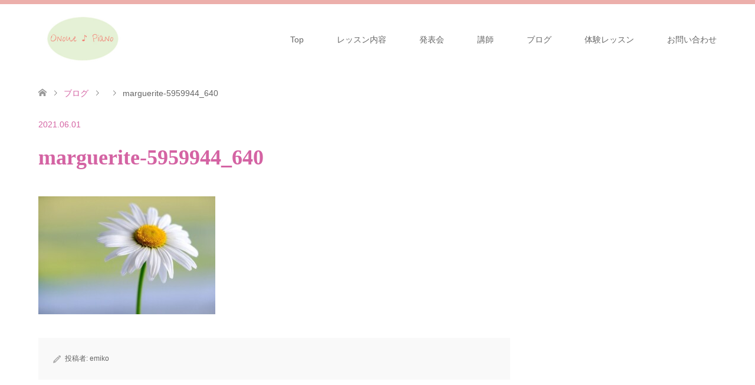

--- FILE ---
content_type: text/html; charset=UTF-8
request_url: https://onoue-piano-n.com/2021/06/01/%E3%81%86%E3%81%A1%E3%81%AE%E3%83%94%E3%82%A2%E3%83%8E/marguerite-5959944_640/
body_size: 11405
content:
<!DOCTYPE html>
<html dir="ltr" lang="ja" prefix="og: https://ogp.me/ns#">
<head>
<meta charset="UTF-8">
<!--[if IE]><meta http-equiv="X-UA-Compatible" content="IE=edge"><![endif]-->
<meta name="viewport" content="width=device-width">
<title>marguerite-5959944_640 - 長崎・長与町 尾上ピアノ教室</title>
<meta name="description" content="長崎・長与町吉無田郷の個人のピアノ教室です。子供から、大人まで、丁寧に指導いたします。">
<link rel="pingback" href="https://onoue-piano-n.com/xmlrpc.php">

		<!-- All in One SEO 4.9.3 - aioseo.com -->
	<meta name="robots" content="max-image-preview:large" />
	<meta name="author" content="emiko"/>
	<link rel="canonical" href="https://onoue-piano-n.com/2021/06/01/%e3%81%86%e3%81%a1%e3%81%ae%e3%83%94%e3%82%a2%e3%83%8e/marguerite-5959944_640/" />
	<meta name="generator" content="All in One SEO (AIOSEO) 4.9.3" />
		<meta property="og:locale" content="ja_JP" />
		<meta property="og:site_name" content="長崎・長与町　尾上ピアノ教室 - 長崎・長与町吉無田郷の個人のピアノ教室です。子供から、大人まで、丁寧に指導いたします。" />
		<meta property="og:type" content="article" />
		<meta property="og:title" content="marguerite-5959944_640 - 長崎・長与町 尾上ピアノ教室" />
		<meta property="og:url" content="https://onoue-piano-n.com/2021/06/01/%e3%81%86%e3%81%a1%e3%81%ae%e3%83%94%e3%82%a2%e3%83%8e/marguerite-5959944_640/" />
		<meta property="og:image" content="https://onoue-piano-n.com/wp-content/uploads/2021/02/7854D2A8-B410-4476-8F91-3F7A0C25E0FE.jpeg" />
		<meta property="og:image:secure_url" content="https://onoue-piano-n.com/wp-content/uploads/2021/02/7854D2A8-B410-4476-8F91-3F7A0C25E0FE.jpeg" />
		<meta property="article:published_time" content="2021-05-31T16:10:22+00:00" />
		<meta property="article:modified_time" content="2021-05-31T16:10:22+00:00" />
		<meta name="twitter:card" content="summary" />
		<meta name="twitter:title" content="marguerite-5959944_640 - 長崎・長与町 尾上ピアノ教室" />
		<meta name="twitter:image" content="http://onoue-piano-n.com/wp-content/uploads/2021/02/7854D2A8-B410-4476-8F91-3F7A0C25E0FE.jpeg" />
		<script type="application/ld+json" class="aioseo-schema">
			{"@context":"https:\/\/schema.org","@graph":[{"@type":"BreadcrumbList","@id":"https:\/\/onoue-piano-n.com\/2021\/06\/01\/%e3%81%86%e3%81%a1%e3%81%ae%e3%83%94%e3%82%a2%e3%83%8e\/marguerite-5959944_640\/#breadcrumblist","itemListElement":[{"@type":"ListItem","@id":"https:\/\/onoue-piano-n.com#listItem","position":1,"name":"\u30db\u30fc\u30e0","item":"https:\/\/onoue-piano-n.com","nextItem":{"@type":"ListItem","@id":"https:\/\/onoue-piano-n.com\/2021\/06\/01\/%e3%81%86%e3%81%a1%e3%81%ae%e3%83%94%e3%82%a2%e3%83%8e\/marguerite-5959944_640\/#listItem","name":"marguerite-5959944_640"}},{"@type":"ListItem","@id":"https:\/\/onoue-piano-n.com\/2021\/06\/01\/%e3%81%86%e3%81%a1%e3%81%ae%e3%83%94%e3%82%a2%e3%83%8e\/marguerite-5959944_640\/#listItem","position":2,"name":"marguerite-5959944_640","previousItem":{"@type":"ListItem","@id":"https:\/\/onoue-piano-n.com#listItem","name":"\u30db\u30fc\u30e0"}}]},{"@type":"ItemPage","@id":"https:\/\/onoue-piano-n.com\/2021\/06\/01\/%e3%81%86%e3%81%a1%e3%81%ae%e3%83%94%e3%82%a2%e3%83%8e\/marguerite-5959944_640\/#itempage","url":"https:\/\/onoue-piano-n.com\/2021\/06\/01\/%e3%81%86%e3%81%a1%e3%81%ae%e3%83%94%e3%82%a2%e3%83%8e\/marguerite-5959944_640\/","name":"marguerite-5959944_640 - \u9577\u5d0e\u30fb\u9577\u4e0e\u753a \u5c3e\u4e0a\u30d4\u30a2\u30ce\u6559\u5ba4","inLanguage":"ja","isPartOf":{"@id":"https:\/\/onoue-piano-n.com\/#website"},"breadcrumb":{"@id":"https:\/\/onoue-piano-n.com\/2021\/06\/01\/%e3%81%86%e3%81%a1%e3%81%ae%e3%83%94%e3%82%a2%e3%83%8e\/marguerite-5959944_640\/#breadcrumblist"},"author":{"@id":"https:\/\/onoue-piano-n.com\/author\/emiko\/#author"},"creator":{"@id":"https:\/\/onoue-piano-n.com\/author\/emiko\/#author"},"datePublished":"2021-06-01T01:10:22+09:00","dateModified":"2021-06-01T01:10:22+09:00"},{"@type":"Person","@id":"https:\/\/onoue-piano-n.com\/#person","name":"emiko","image":{"@type":"ImageObject","@id":"https:\/\/onoue-piano-n.com\/2021\/06\/01\/%e3%81%86%e3%81%a1%e3%81%ae%e3%83%94%e3%82%a2%e3%83%8e\/marguerite-5959944_640\/#personImage","url":"https:\/\/secure.gravatar.com\/avatar\/9787213474bc749413a21ad9aa395e68e1080b3ac76ecd9d7546d58faf6a3deb?s=96&d=mm&r=g","width":96,"height":96,"caption":"emiko"}},{"@type":"Person","@id":"https:\/\/onoue-piano-n.com\/author\/emiko\/#author","url":"https:\/\/onoue-piano-n.com\/author\/emiko\/","name":"emiko","image":{"@type":"ImageObject","@id":"https:\/\/onoue-piano-n.com\/2021\/06\/01\/%e3%81%86%e3%81%a1%e3%81%ae%e3%83%94%e3%82%a2%e3%83%8e\/marguerite-5959944_640\/#authorImage","url":"https:\/\/secure.gravatar.com\/avatar\/9787213474bc749413a21ad9aa395e68e1080b3ac76ecd9d7546d58faf6a3deb?s=96&d=mm&r=g","width":96,"height":96,"caption":"emiko"}},{"@type":"WebSite","@id":"https:\/\/onoue-piano-n.com\/#website","url":"https:\/\/onoue-piano-n.com\/","name":"\u9577\u5d0e\u9577\u4e0e\u753a\u3000\u5c3e\u4e0a\u30d4\u30a2\u30ce\u6559\u5ba4","description":"\u9577\u5d0e\u30fb\u9577\u4e0e\u753a\u5409\u7121\u7530\u90f7\u306e\u500b\u4eba\u306e\u30d4\u30a2\u30ce\u6559\u5ba4\u3067\u3059\u3002\u5b50\u4f9b\u304b\u3089\u3001\u5927\u4eba\u307e\u3067\u3001\u4e01\u5be7\u306b\u6307\u5c0e\u3044\u305f\u3057\u307e\u3059\u3002","inLanguage":"ja","publisher":{"@id":"https:\/\/onoue-piano-n.com\/#person"}}]}
		</script>
		<!-- All in One SEO -->

<link rel="alternate" type="application/rss+xml" title="長崎・長与町　尾上ピアノ教室 &raquo; フィード" href="https://onoue-piano-n.com/feed/" />
<link rel="alternate" type="application/rss+xml" title="長崎・長与町　尾上ピアノ教室 &raquo; コメントフィード" href="https://onoue-piano-n.com/comments/feed/" />
<link rel="alternate" type="application/rss+xml" title="長崎・長与町　尾上ピアノ教室 &raquo; marguerite-5959944_640 のコメントのフィード" href="https://onoue-piano-n.com/2021/06/01/%e3%81%86%e3%81%a1%e3%81%ae%e3%83%94%e3%82%a2%e3%83%8e/marguerite-5959944_640/feed/" />
<link rel="alternate" title="oEmbed (JSON)" type="application/json+oembed" href="https://onoue-piano-n.com/wp-json/oembed/1.0/embed?url=https%3A%2F%2Fonoue-piano-n.com%2F2021%2F06%2F01%2F%25e3%2581%2586%25e3%2581%25a1%25e3%2581%25ae%25e3%2583%2594%25e3%2582%25a2%25e3%2583%258e%2Fmarguerite-5959944_640%2F" />
<link rel="alternate" title="oEmbed (XML)" type="text/xml+oembed" href="https://onoue-piano-n.com/wp-json/oembed/1.0/embed?url=https%3A%2F%2Fonoue-piano-n.com%2F2021%2F06%2F01%2F%25e3%2581%2586%25e3%2581%25a1%25e3%2581%25ae%25e3%2583%2594%25e3%2582%25a2%25e3%2583%258e%2Fmarguerite-5959944_640%2F&#038;format=xml" />
<link rel="preconnect" href="https://fonts.googleapis.com">
<link rel="preconnect" href="https://fonts.gstatic.com" crossorigin>
<link href="https://fonts.googleapis.com/css2?family=Noto+Sans+JP:wght@400;600" rel="stylesheet">
<style id='wp-img-auto-sizes-contain-inline-css' type='text/css'>
img:is([sizes=auto i],[sizes^="auto," i]){contain-intrinsic-size:3000px 1500px}
/*# sourceURL=wp-img-auto-sizes-contain-inline-css */
</style>
<link rel='stylesheet' id='style-css' href='https://onoue-piano-n.com/wp-content/themes/skin_tcd046/style.css?ver=2.1.4' type='text/css' media='all' />
<style id='wp-emoji-styles-inline-css' type='text/css'>

	img.wp-smiley, img.emoji {
		display: inline !important;
		border: none !important;
		box-shadow: none !important;
		height: 1em !important;
		width: 1em !important;
		margin: 0 0.07em !important;
		vertical-align: -0.1em !important;
		background: none !important;
		padding: 0 !important;
	}
/*# sourceURL=wp-emoji-styles-inline-css */
</style>
<style id='wp-block-library-inline-css' type='text/css'>
:root{--wp-block-synced-color:#7a00df;--wp-block-synced-color--rgb:122,0,223;--wp-bound-block-color:var(--wp-block-synced-color);--wp-editor-canvas-background:#ddd;--wp-admin-theme-color:#007cba;--wp-admin-theme-color--rgb:0,124,186;--wp-admin-theme-color-darker-10:#006ba1;--wp-admin-theme-color-darker-10--rgb:0,107,160.5;--wp-admin-theme-color-darker-20:#005a87;--wp-admin-theme-color-darker-20--rgb:0,90,135;--wp-admin-border-width-focus:2px}@media (min-resolution:192dpi){:root{--wp-admin-border-width-focus:1.5px}}.wp-element-button{cursor:pointer}:root .has-very-light-gray-background-color{background-color:#eee}:root .has-very-dark-gray-background-color{background-color:#313131}:root .has-very-light-gray-color{color:#eee}:root .has-very-dark-gray-color{color:#313131}:root .has-vivid-green-cyan-to-vivid-cyan-blue-gradient-background{background:linear-gradient(135deg,#00d084,#0693e3)}:root .has-purple-crush-gradient-background{background:linear-gradient(135deg,#34e2e4,#4721fb 50%,#ab1dfe)}:root .has-hazy-dawn-gradient-background{background:linear-gradient(135deg,#faaca8,#dad0ec)}:root .has-subdued-olive-gradient-background{background:linear-gradient(135deg,#fafae1,#67a671)}:root .has-atomic-cream-gradient-background{background:linear-gradient(135deg,#fdd79a,#004a59)}:root .has-nightshade-gradient-background{background:linear-gradient(135deg,#330968,#31cdcf)}:root .has-midnight-gradient-background{background:linear-gradient(135deg,#020381,#2874fc)}:root{--wp--preset--font-size--normal:16px;--wp--preset--font-size--huge:42px}.has-regular-font-size{font-size:1em}.has-larger-font-size{font-size:2.625em}.has-normal-font-size{font-size:var(--wp--preset--font-size--normal)}.has-huge-font-size{font-size:var(--wp--preset--font-size--huge)}.has-text-align-center{text-align:center}.has-text-align-left{text-align:left}.has-text-align-right{text-align:right}.has-fit-text{white-space:nowrap!important}#end-resizable-editor-section{display:none}.aligncenter{clear:both}.items-justified-left{justify-content:flex-start}.items-justified-center{justify-content:center}.items-justified-right{justify-content:flex-end}.items-justified-space-between{justify-content:space-between}.screen-reader-text{border:0;clip-path:inset(50%);height:1px;margin:-1px;overflow:hidden;padding:0;position:absolute;width:1px;word-wrap:normal!important}.screen-reader-text:focus{background-color:#ddd;clip-path:none;color:#444;display:block;font-size:1em;height:auto;left:5px;line-height:normal;padding:15px 23px 14px;text-decoration:none;top:5px;width:auto;z-index:100000}html :where(.has-border-color){border-style:solid}html :where([style*=border-top-color]){border-top-style:solid}html :where([style*=border-right-color]){border-right-style:solid}html :where([style*=border-bottom-color]){border-bottom-style:solid}html :where([style*=border-left-color]){border-left-style:solid}html :where([style*=border-width]){border-style:solid}html :where([style*=border-top-width]){border-top-style:solid}html :where([style*=border-right-width]){border-right-style:solid}html :where([style*=border-bottom-width]){border-bottom-style:solid}html :where([style*=border-left-width]){border-left-style:solid}html :where(img[class*=wp-image-]){height:auto;max-width:100%}:where(figure){margin:0 0 1em}html :where(.is-position-sticky){--wp-admin--admin-bar--position-offset:var(--wp-admin--admin-bar--height,0px)}@media screen and (max-width:600px){html :where(.is-position-sticky){--wp-admin--admin-bar--position-offset:0px}}

/*# sourceURL=wp-block-library-inline-css */
</style><style id='global-styles-inline-css' type='text/css'>
:root{--wp--preset--aspect-ratio--square: 1;--wp--preset--aspect-ratio--4-3: 4/3;--wp--preset--aspect-ratio--3-4: 3/4;--wp--preset--aspect-ratio--3-2: 3/2;--wp--preset--aspect-ratio--2-3: 2/3;--wp--preset--aspect-ratio--16-9: 16/9;--wp--preset--aspect-ratio--9-16: 9/16;--wp--preset--color--black: #000000;--wp--preset--color--cyan-bluish-gray: #abb8c3;--wp--preset--color--white: #ffffff;--wp--preset--color--pale-pink: #f78da7;--wp--preset--color--vivid-red: #cf2e2e;--wp--preset--color--luminous-vivid-orange: #ff6900;--wp--preset--color--luminous-vivid-amber: #fcb900;--wp--preset--color--light-green-cyan: #7bdcb5;--wp--preset--color--vivid-green-cyan: #00d084;--wp--preset--color--pale-cyan-blue: #8ed1fc;--wp--preset--color--vivid-cyan-blue: #0693e3;--wp--preset--color--vivid-purple: #9b51e0;--wp--preset--gradient--vivid-cyan-blue-to-vivid-purple: linear-gradient(135deg,rgb(6,147,227) 0%,rgb(155,81,224) 100%);--wp--preset--gradient--light-green-cyan-to-vivid-green-cyan: linear-gradient(135deg,rgb(122,220,180) 0%,rgb(0,208,130) 100%);--wp--preset--gradient--luminous-vivid-amber-to-luminous-vivid-orange: linear-gradient(135deg,rgb(252,185,0) 0%,rgb(255,105,0) 100%);--wp--preset--gradient--luminous-vivid-orange-to-vivid-red: linear-gradient(135deg,rgb(255,105,0) 0%,rgb(207,46,46) 100%);--wp--preset--gradient--very-light-gray-to-cyan-bluish-gray: linear-gradient(135deg,rgb(238,238,238) 0%,rgb(169,184,195) 100%);--wp--preset--gradient--cool-to-warm-spectrum: linear-gradient(135deg,rgb(74,234,220) 0%,rgb(151,120,209) 20%,rgb(207,42,186) 40%,rgb(238,44,130) 60%,rgb(251,105,98) 80%,rgb(254,248,76) 100%);--wp--preset--gradient--blush-light-purple: linear-gradient(135deg,rgb(255,206,236) 0%,rgb(152,150,240) 100%);--wp--preset--gradient--blush-bordeaux: linear-gradient(135deg,rgb(254,205,165) 0%,rgb(254,45,45) 50%,rgb(107,0,62) 100%);--wp--preset--gradient--luminous-dusk: linear-gradient(135deg,rgb(255,203,112) 0%,rgb(199,81,192) 50%,rgb(65,88,208) 100%);--wp--preset--gradient--pale-ocean: linear-gradient(135deg,rgb(255,245,203) 0%,rgb(182,227,212) 50%,rgb(51,167,181) 100%);--wp--preset--gradient--electric-grass: linear-gradient(135deg,rgb(202,248,128) 0%,rgb(113,206,126) 100%);--wp--preset--gradient--midnight: linear-gradient(135deg,rgb(2,3,129) 0%,rgb(40,116,252) 100%);--wp--preset--font-size--small: 13px;--wp--preset--font-size--medium: 20px;--wp--preset--font-size--large: 36px;--wp--preset--font-size--x-large: 42px;--wp--preset--spacing--20: 0.44rem;--wp--preset--spacing--30: 0.67rem;--wp--preset--spacing--40: 1rem;--wp--preset--spacing--50: 1.5rem;--wp--preset--spacing--60: 2.25rem;--wp--preset--spacing--70: 3.38rem;--wp--preset--spacing--80: 5.06rem;--wp--preset--shadow--natural: 6px 6px 9px rgba(0, 0, 0, 0.2);--wp--preset--shadow--deep: 12px 12px 50px rgba(0, 0, 0, 0.4);--wp--preset--shadow--sharp: 6px 6px 0px rgba(0, 0, 0, 0.2);--wp--preset--shadow--outlined: 6px 6px 0px -3px rgb(255, 255, 255), 6px 6px rgb(0, 0, 0);--wp--preset--shadow--crisp: 6px 6px 0px rgb(0, 0, 0);}:where(.is-layout-flex){gap: 0.5em;}:where(.is-layout-grid){gap: 0.5em;}body .is-layout-flex{display: flex;}.is-layout-flex{flex-wrap: wrap;align-items: center;}.is-layout-flex > :is(*, div){margin: 0;}body .is-layout-grid{display: grid;}.is-layout-grid > :is(*, div){margin: 0;}:where(.wp-block-columns.is-layout-flex){gap: 2em;}:where(.wp-block-columns.is-layout-grid){gap: 2em;}:where(.wp-block-post-template.is-layout-flex){gap: 1.25em;}:where(.wp-block-post-template.is-layout-grid){gap: 1.25em;}.has-black-color{color: var(--wp--preset--color--black) !important;}.has-cyan-bluish-gray-color{color: var(--wp--preset--color--cyan-bluish-gray) !important;}.has-white-color{color: var(--wp--preset--color--white) !important;}.has-pale-pink-color{color: var(--wp--preset--color--pale-pink) !important;}.has-vivid-red-color{color: var(--wp--preset--color--vivid-red) !important;}.has-luminous-vivid-orange-color{color: var(--wp--preset--color--luminous-vivid-orange) !important;}.has-luminous-vivid-amber-color{color: var(--wp--preset--color--luminous-vivid-amber) !important;}.has-light-green-cyan-color{color: var(--wp--preset--color--light-green-cyan) !important;}.has-vivid-green-cyan-color{color: var(--wp--preset--color--vivid-green-cyan) !important;}.has-pale-cyan-blue-color{color: var(--wp--preset--color--pale-cyan-blue) !important;}.has-vivid-cyan-blue-color{color: var(--wp--preset--color--vivid-cyan-blue) !important;}.has-vivid-purple-color{color: var(--wp--preset--color--vivid-purple) !important;}.has-black-background-color{background-color: var(--wp--preset--color--black) !important;}.has-cyan-bluish-gray-background-color{background-color: var(--wp--preset--color--cyan-bluish-gray) !important;}.has-white-background-color{background-color: var(--wp--preset--color--white) !important;}.has-pale-pink-background-color{background-color: var(--wp--preset--color--pale-pink) !important;}.has-vivid-red-background-color{background-color: var(--wp--preset--color--vivid-red) !important;}.has-luminous-vivid-orange-background-color{background-color: var(--wp--preset--color--luminous-vivid-orange) !important;}.has-luminous-vivid-amber-background-color{background-color: var(--wp--preset--color--luminous-vivid-amber) !important;}.has-light-green-cyan-background-color{background-color: var(--wp--preset--color--light-green-cyan) !important;}.has-vivid-green-cyan-background-color{background-color: var(--wp--preset--color--vivid-green-cyan) !important;}.has-pale-cyan-blue-background-color{background-color: var(--wp--preset--color--pale-cyan-blue) !important;}.has-vivid-cyan-blue-background-color{background-color: var(--wp--preset--color--vivid-cyan-blue) !important;}.has-vivid-purple-background-color{background-color: var(--wp--preset--color--vivid-purple) !important;}.has-black-border-color{border-color: var(--wp--preset--color--black) !important;}.has-cyan-bluish-gray-border-color{border-color: var(--wp--preset--color--cyan-bluish-gray) !important;}.has-white-border-color{border-color: var(--wp--preset--color--white) !important;}.has-pale-pink-border-color{border-color: var(--wp--preset--color--pale-pink) !important;}.has-vivid-red-border-color{border-color: var(--wp--preset--color--vivid-red) !important;}.has-luminous-vivid-orange-border-color{border-color: var(--wp--preset--color--luminous-vivid-orange) !important;}.has-luminous-vivid-amber-border-color{border-color: var(--wp--preset--color--luminous-vivid-amber) !important;}.has-light-green-cyan-border-color{border-color: var(--wp--preset--color--light-green-cyan) !important;}.has-vivid-green-cyan-border-color{border-color: var(--wp--preset--color--vivid-green-cyan) !important;}.has-pale-cyan-blue-border-color{border-color: var(--wp--preset--color--pale-cyan-blue) !important;}.has-vivid-cyan-blue-border-color{border-color: var(--wp--preset--color--vivid-cyan-blue) !important;}.has-vivid-purple-border-color{border-color: var(--wp--preset--color--vivid-purple) !important;}.has-vivid-cyan-blue-to-vivid-purple-gradient-background{background: var(--wp--preset--gradient--vivid-cyan-blue-to-vivid-purple) !important;}.has-light-green-cyan-to-vivid-green-cyan-gradient-background{background: var(--wp--preset--gradient--light-green-cyan-to-vivid-green-cyan) !important;}.has-luminous-vivid-amber-to-luminous-vivid-orange-gradient-background{background: var(--wp--preset--gradient--luminous-vivid-amber-to-luminous-vivid-orange) !important;}.has-luminous-vivid-orange-to-vivid-red-gradient-background{background: var(--wp--preset--gradient--luminous-vivid-orange-to-vivid-red) !important;}.has-very-light-gray-to-cyan-bluish-gray-gradient-background{background: var(--wp--preset--gradient--very-light-gray-to-cyan-bluish-gray) !important;}.has-cool-to-warm-spectrum-gradient-background{background: var(--wp--preset--gradient--cool-to-warm-spectrum) !important;}.has-blush-light-purple-gradient-background{background: var(--wp--preset--gradient--blush-light-purple) !important;}.has-blush-bordeaux-gradient-background{background: var(--wp--preset--gradient--blush-bordeaux) !important;}.has-luminous-dusk-gradient-background{background: var(--wp--preset--gradient--luminous-dusk) !important;}.has-pale-ocean-gradient-background{background: var(--wp--preset--gradient--pale-ocean) !important;}.has-electric-grass-gradient-background{background: var(--wp--preset--gradient--electric-grass) !important;}.has-midnight-gradient-background{background: var(--wp--preset--gradient--midnight) !important;}.has-small-font-size{font-size: var(--wp--preset--font-size--small) !important;}.has-medium-font-size{font-size: var(--wp--preset--font-size--medium) !important;}.has-large-font-size{font-size: var(--wp--preset--font-size--large) !important;}.has-x-large-font-size{font-size: var(--wp--preset--font-size--x-large) !important;}
/*# sourceURL=global-styles-inline-css */
</style>

<style id='classic-theme-styles-inline-css' type='text/css'>
/*! This file is auto-generated */
.wp-block-button__link{color:#fff;background-color:#32373c;border-radius:9999px;box-shadow:none;text-decoration:none;padding:calc(.667em + 2px) calc(1.333em + 2px);font-size:1.125em}.wp-block-file__button{background:#32373c;color:#fff;text-decoration:none}
/*# sourceURL=/wp-includes/css/classic-themes.min.css */
</style>
<link rel='stylesheet' id='contact-form-7-css' href='https://onoue-piano-n.com/wp-content/plugins/contact-form-7/includes/css/styles.css?ver=6.1.4' type='text/css' media='all' />
<style>:root {
  --tcd-font-type1: Arial,"Hiragino Sans","Yu Gothic Medium","Meiryo",sans-serif;
  --tcd-font-type2: "Times New Roman",Times,"Yu Mincho","游明朝","游明朝体","Hiragino Mincho Pro",serif;
  --tcd-font-type3: Palatino,"Yu Kyokasho","游教科書体","UD デジタル 教科書体 N","游明朝","游明朝体","Hiragino Mincho Pro","Meiryo",serif;
  --tcd-font-type-logo: "Noto Sans JP",sans-serif;
}</style>
<script type="text/javascript" src="https://onoue-piano-n.com/wp-includes/js/jquery/jquery.min.js?ver=3.7.1" id="jquery-core-js"></script>
<script type="text/javascript" src="https://onoue-piano-n.com/wp-includes/js/jquery/jquery-migrate.min.js?ver=3.4.1" id="jquery-migrate-js"></script>
<link rel="https://api.w.org/" href="https://onoue-piano-n.com/wp-json/" /><link rel="alternate" title="JSON" type="application/json" href="https://onoue-piano-n.com/wp-json/wp/v2/media/253" /><link rel='shortlink' href='https://onoue-piano-n.com/?p=253' />

<link rel="stylesheet" href="https://onoue-piano-n.com/wp-content/themes/skin_tcd046/css/design-plus.css?ver=2.1.4">
<link rel="stylesheet" href="https://onoue-piano-n.com/wp-content/themes/skin_tcd046/css/sns-botton.css?ver=2.1.4">
<link rel="stylesheet" href="https://onoue-piano-n.com/wp-content/themes/skin_tcd046/css/responsive.css?ver=2.1.4">
<link rel="stylesheet" href="https://onoue-piano-n.com/wp-content/themes/skin_tcd046/css/footer-bar.css?ver=2.1.4">

<script src="https://onoue-piano-n.com/wp-content/themes/skin_tcd046/js/jquery.easing.1.3.js?ver=2.1.4"></script>
<script src="https://onoue-piano-n.com/wp-content/themes/skin_tcd046/js/jscript.js?ver=2.1.4"></script>
<script src="https://onoue-piano-n.com/wp-content/themes/skin_tcd046/js/comment.js?ver=2.1.4"></script>

<style type="text/css">
body, input, textarea { font-family: var(--tcd-font-type1); }
.rich_font { font-family:var(--tcd-font-type2); 
}
.rich_font_logo { font-family: var(--tcd-font-type-logo); font-weight: bold !important;}

#header .logo { font-size:24px; }
.fix_top.header_fix #header .logo { font-size:20px; }
#footer_logo .logo { font-size:24px; }
#post_title { font-size:36px; }
body, .post_content { font-size:14px; }

@media screen and (max-width:991px) {
  #header .logo { font-size:18px; }
  .mobile_fix_top.header_fix #header .logo { font-size:18px; }
  #post_title { font-size:22px; }
  body, .post_content { font-size:15px; }
}




.image {
overflow: hidden;
-webkit-transition: 0.35s;
-moz-transition: 0.35s;
-ms-transition: 0.35s;
transition: 0.35s;
}
.image img {
-webkit-transform: scale(1);
-webkit-transition-property: opacity, scale, -webkit-transform;
-webkit-transition: 0.35s;
-moz-transform: scale(1);
-moz-transition-property: opacity, scale, -moz-transform;
-moz-transition: 0.35s;
-ms-transform: scale(1);
-ms-transition-property: opacity, scale, -ms-transform;
-ms-transition: 0.35s;
-o-transform: scale(1);
-o-transition-property: opacity, scale, -o-transform;
-o-transition: 0.35s;
transform: scale(1);
transition-property: opacity, scale, -webkit-transform;
transition: 0.35s;
-webkit-backface-visibility:hidden; backface-visibility:hidden;
}
.image:hover img, a:hover .image img {
 -webkit-transform: scale(1.2); -moz-transform: scale(1.2); -ms-transform: scale(1.2); -o-transform: scale(1.2); transform: scale(1.2);
}

.headline_bg_l, .headline_bg, ul.meta .category span, .page_navi a:hover, .page_navi span.current, .page_navi p.back a:hover,
#post_pagination p, #post_pagination a:hover, #previous_next_post2 a:hover, .single-news #post_meta_top .date, .single-campaign #post_meta_top .date, ol#voice_list .info .voice_button a:hover, .voice_user .voice_name, .voice_course .course_button a, .side_headline,.widget .wp-block-heading, #footer_top,
#comment_header ul li a:hover, #comment_header ul li.comment_switch_active a, #comment_header #comment_closed p, #submit_comment
{ background-color:#E3A19D; }

.page_navi a:hover, .page_navi span.current, #post_pagination p, #comment_header ul li.comment_switch_active a, #comment_header #comment_closed p, #guest_info input:focus, #comment_textarea textarea:focus
{ border-color:#E3A19D; }

#comment_header ul li.comment_switch_active a:after, #comment_header #comment_closed p:after
{ border-color:#E3A19D transparent transparent transparent; }

a:hover, #global_menu > ul > li > a:hover, #bread_crumb li a, #bread_crumb li.home a:hover:before, ul.meta .date, .footer_headline, .footer_widget a:hover,
#post_title, #previous_next_post a:hover, #previous_next_post a:hover:before, #previous_next_post a:hover:after,
#recent_news .info .date, .course_category .course_category_headline, .course_category .info .headline, ol#voice_list .info .voice_name, dl.interview dt, .voice_course .course_button a:hover, ol#staff_list .info .staff_name, .staff_info .staff_detail .staff_name, .staff_info .staff_detail .staff_social_link li a:hover:before,
.styled_post_list1 .date, .collapse_category_list li a:hover, .tcdw_course_list_widget .course_list li .image, .side_widget.tcdw_banner_list_widget .side_headline, ul.banner_list li .image,
#index_content1 .caption .headline, #index_course li .image, #index_news .date, #index_voice li .info .voice_name, #index_blog .headline, .table.pb_pricemenu td.menu, .side_widget .campaign_list .date, .side_widget .news_list .date, .side_widget .staff_list .staff_name, .side_widget .voice_list .voice_name
{ color:#D463A3; }

#footer_bottom, a.index_blog_button:hover, .widget_search #search-btn input:hover, .widget_search #searchsubmit:hover, .widget.google_search #searchsubmit:hover, #submit_comment:hover, #header_slider .slick-dots li button:hover, #header_slider .slick-dots li.slick-active button
{ background-color:#D463A3; }

.post_content a, .custom-html-widget a, .custom-html-widget a:hover { color:#F5D3EF; }

#archive_wrapper, #related_post ol { background-color:rgba(227,161,157,0.15); }
#index_course li.noimage .image, .course_category .noimage .imagebox, .tcdw_course_list_widget .course_list li.noimage .image { background:rgba(227,161,157,0.3); }

#index_blog, #footer_widget, .course_categories li a.active, .course_categories li a:hover, .styled_post_list1_tabs li { background-color:rgba(232,156,151,0.15); }
#index_topics { background:rgba(232,156,151,0.8); }
#header { border-top-color:rgba(232,156,151,0.8); }

@media screen and (min-width:992px) {
  .fix_top.header_fix #header { background-color:rgba(232,156,151,0.8); }
  #global_menu ul ul a { background-color:#E3A19D; }
  #global_menu ul ul a:hover { background-color:#D463A3; }
}
@media screen and (max-width:991px) {
  a.menu_button.active { background:rgba(232,156,151,0.8); };
  .mobile_fix_top.header_fix #header { background-color:rgba(232,156,151,0.8); }
  #global_menu { background-color:#E3A19D; }
  #global_menu a:hover { background-color:#D463A3; }
}
@media screen and (max-width:991px) {
  .mobile_fix_top.header_fix #header { background-color:rgba(232,156,151,0.8); }
}


</style>

<style type="text/css"></style><link rel="icon" href="https://onoue-piano-n.com/wp-content/uploads/2021/01/cropped-513A6FB9-E56C-4A02-8EC6-D47AE1526518-32x32.jpeg" sizes="32x32" />
<link rel="icon" href="https://onoue-piano-n.com/wp-content/uploads/2021/01/cropped-513A6FB9-E56C-4A02-8EC6-D47AE1526518-192x192.jpeg" sizes="192x192" />
<link rel="apple-touch-icon" href="https://onoue-piano-n.com/wp-content/uploads/2021/01/cropped-513A6FB9-E56C-4A02-8EC6-D47AE1526518-180x180.jpeg" />
<meta name="msapplication-TileImage" content="https://onoue-piano-n.com/wp-content/uploads/2021/01/cropped-513A6FB9-E56C-4A02-8EC6-D47AE1526518-270x270.jpeg" />
</head>
<body id="body" class="attachment wp-singular attachment-template-default single single-attachment postid-253 attachmentid-253 attachment-jpeg wp-embed-responsive wp-theme-skin_tcd046">


 <div id="header" class="clearfix">
  <div class="header_inner">
   <div id="header_logo">
    <div id="logo_image">
 <div class="logo">
  <a href="https://onoue-piano-n.com/" title="長崎・長与町　尾上ピアノ教室" data-label="長崎・長与町　尾上ピアノ教室"><img class="h_logo" src="https://onoue-piano-n.com/wp-content/uploads/2021/02/2D62B5BB-769A-4CBA-B5A6-D79EB574D548.jpeg?1769584015" alt="長崎・長与町　尾上ピアノ教室" title="長崎・長与町　尾上ピアノ教室" /></a>
 </div>
</div>
<div id="logo_image_fixed">
 <p class="logo"><a href="https://onoue-piano-n.com/" title="長崎・長与町　尾上ピアノ教室"><img class="s_logo" src="https://onoue-piano-n.com/wp-content/uploads/2021/02/2D62B5BB-769A-4CBA-B5A6-D79EB574D548.jpeg?1769584015" alt="長崎・長与町　尾上ピアノ教室" title="長崎・長与町　尾上ピアノ教室" /></a></p>
</div>
   </div>

      <a href="#" class="menu_button"><span>menu</span></a>
   <div id="global_menu">
    <ul id="menu-%e8%ac%9b%e5%b8%ab" class="menu"><li id="menu-item-93" class="menu-item menu-item-type-post_type menu-item-object-page menu-item-home menu-item-93"><a href="https://onoue-piano-n.com/">Top</a></li>
<li id="menu-item-108" class="menu-item menu-item-type-post_type menu-item-object-page menu-item-108"><a href="https://onoue-piano-n.com/%e3%83%ac%e3%83%83%e3%82%b9%e3%83%b3%e5%86%85%e5%ae%b9/">レッスン内容</a></li>
<li id="menu-item-153" class="menu-item menu-item-type-post_type menu-item-object-page menu-item-153"><a href="https://onoue-piano-n.com/%e7%99%ba%e8%a1%a8%e4%bc%9a/">発表会</a></li>
<li id="menu-item-149" class="menu-item menu-item-type-post_type menu-item-object-page menu-item-149"><a href="https://onoue-piano-n.com/%e8%ac%9b%e5%b8%ab/">講師</a></li>
<li id="menu-item-94" class="menu-item menu-item-type-post_type menu-item-object-page current_page_parent menu-item-has-children menu-item-94"><a href="https://onoue-piano-n.com/%e3%83%96%e3%83%ad%e3%82%b0/">ブログ</a>
<ul class="sub-menu">
	<li id="menu-item-123" class="menu-item menu-item-type-post_type menu-item-object-page menu-item-123"><a href="https://onoue-piano-n.com/%e3%83%a1%e3%83%87%e3%82%a3%e3%82%a2/">その他メディア</a></li>
</ul>
</li>
<li id="menu-item-133" class="menu-item menu-item-type-post_type menu-item-object-page menu-item-133"><a href="https://onoue-piano-n.com/%e4%bd%93%e9%a8%93%e3%83%ac%e3%83%83%e3%82%b9%e3%83%b3/">体験レッスン</a></li>
<li id="menu-item-145" class="menu-item menu-item-type-post_type menu-item-object-page menu-item-145"><a href="https://onoue-piano-n.com/%e3%81%8a%e5%95%8f%e3%81%84%e5%90%88%e3%82%8f%e3%81%9b/">お問い合わせ</a></li>
</ul>   </div>
     </div>
 </div><!-- END #header -->

 <div id="main_contents" class="clearfix">


<div id="bread_crumb">

<ul class="clearfix" itemscope itemtype="https://schema.org/BreadcrumbList">
 <li itemprop="itemListElement" itemscope itemtype="https://schema.org/ListItem" class="home"><a itemprop="item" href="https://onoue-piano-n.com/"><span itemprop="name">ホーム</span></a><meta itemprop="position" content="1" /></li>

 <li itemprop="itemListElement" itemscope itemtype="https://schema.org/ListItem"><a itemprop="item" href="https://onoue-piano-n.com/%e3%83%96%e3%83%ad%e3%82%b0/"><span itemprop="name">ブログ</span></a><meta itemprop="position" content="2" /></li>
 <li itemprop="itemListElement" itemscope itemtype="https://schema.org/ListItem">
   <meta itemprop="position" content="3" /></li>
 <li itemprop="itemListElement" itemscope itemtype="https://schema.org/ListItem" class="last"><span itemprop="name">marguerite-5959944_640</span><meta itemprop="position" content="4" /></li>

</ul>
</div>

<div id="main_col" class="clearfix">

<div id="left_col">

 
 <div id="article">

  <ul id="post_meta_top" class="meta clearfix">
      <li class="date"><time class="entry-date updated" datetime="2021-06-01T01:10:22+09:00">2021.06.01</time></li>  </ul>

  <h1 id="post_title" class="rich_font">marguerite-5959944_640</h1>

  
  
    
  <div class="post_content clearfix">
   <p class="attachment"><a href='https://onoue-piano-n.com/wp-content/uploads/2021/06/marguerite-5959944_640.jpg'><img fetchpriority="high" decoding="async" width="300" height="200" src="https://onoue-piano-n.com/wp-content/uploads/2021/06/marguerite-5959944_640-300x200.jpg" class="attachment-medium size-medium" alt="" srcset="https://onoue-piano-n.com/wp-content/uploads/2021/06/marguerite-5959944_640-300x200.jpg 300w, https://onoue-piano-n.com/wp-content/uploads/2021/06/marguerite-5959944_640.jpg 640w" sizes="(max-width: 300px) 100vw, 300px" /></a></p>
     </div>

  
    <ul id="post_meta_bottom" class="clearfix">
   <li class="post_author">投稿者: <a href="https://onoue-piano-n.com/author/emiko/" title="emiko の投稿" rel="author">emiko</a></li>           </ul>
  
    <div id="previous_next_post" class="clearfix">
     </div>
  
 </div><!-- END #article -->

  
 
  
 

</div><!-- END #left_col -->


 

</div><!-- END #main_col -->


 </div><!-- END #main_contents -->

  
 <div id="footer_widget">
  <div class="footer_inner">
   <div class="widget footer_widget widget_archive" id="archives-2">
<div class="footer_headline">アーカイブ</div>
			<ul>
					<li><a href='https://onoue-piano-n.com/2026/01/'>2026年1月</a></li>
	<li><a href='https://onoue-piano-n.com/2025/09/'>2025年9月</a></li>
	<li><a href='https://onoue-piano-n.com/2025/08/'>2025年8月</a></li>
	<li><a href='https://onoue-piano-n.com/2025/07/'>2025年7月</a></li>
	<li><a href='https://onoue-piano-n.com/2025/06/'>2025年6月</a></li>
	<li><a href='https://onoue-piano-n.com/2025/05/'>2025年5月</a></li>
	<li><a href='https://onoue-piano-n.com/2025/04/'>2025年4月</a></li>
	<li><a href='https://onoue-piano-n.com/2025/01/'>2025年1月</a></li>
	<li><a href='https://onoue-piano-n.com/2024/11/'>2024年11月</a></li>
	<li><a href='https://onoue-piano-n.com/2024/10/'>2024年10月</a></li>
	<li><a href='https://onoue-piano-n.com/2024/09/'>2024年9月</a></li>
	<li><a href='https://onoue-piano-n.com/2024/08/'>2024年8月</a></li>
	<li><a href='https://onoue-piano-n.com/2024/07/'>2024年7月</a></li>
	<li><a href='https://onoue-piano-n.com/2024/06/'>2024年6月</a></li>
	<li><a href='https://onoue-piano-n.com/2024/05/'>2024年5月</a></li>
	<li><a href='https://onoue-piano-n.com/2024/04/'>2024年4月</a></li>
	<li><a href='https://onoue-piano-n.com/2024/03/'>2024年3月</a></li>
	<li><a href='https://onoue-piano-n.com/2024/02/'>2024年2月</a></li>
	<li><a href='https://onoue-piano-n.com/2024/01/'>2024年1月</a></li>
	<li><a href='https://onoue-piano-n.com/2023/12/'>2023年12月</a></li>
	<li><a href='https://onoue-piano-n.com/2023/11/'>2023年11月</a></li>
	<li><a href='https://onoue-piano-n.com/2023/10/'>2023年10月</a></li>
	<li><a href='https://onoue-piano-n.com/2023/09/'>2023年9月</a></li>
	<li><a href='https://onoue-piano-n.com/2023/08/'>2023年8月</a></li>
	<li><a href='https://onoue-piano-n.com/2023/07/'>2023年7月</a></li>
	<li><a href='https://onoue-piano-n.com/2023/06/'>2023年6月</a></li>
	<li><a href='https://onoue-piano-n.com/2023/05/'>2023年5月</a></li>
	<li><a href='https://onoue-piano-n.com/2023/04/'>2023年4月</a></li>
	<li><a href='https://onoue-piano-n.com/2023/03/'>2023年3月</a></li>
	<li><a href='https://onoue-piano-n.com/2023/02/'>2023年2月</a></li>
	<li><a href='https://onoue-piano-n.com/2023/01/'>2023年1月</a></li>
	<li><a href='https://onoue-piano-n.com/2022/12/'>2022年12月</a></li>
	<li><a href='https://onoue-piano-n.com/2022/11/'>2022年11月</a></li>
	<li><a href='https://onoue-piano-n.com/2022/10/'>2022年10月</a></li>
	<li><a href='https://onoue-piano-n.com/2022/09/'>2022年9月</a></li>
	<li><a href='https://onoue-piano-n.com/2022/08/'>2022年8月</a></li>
	<li><a href='https://onoue-piano-n.com/2022/07/'>2022年7月</a></li>
	<li><a href='https://onoue-piano-n.com/2022/06/'>2022年6月</a></li>
	<li><a href='https://onoue-piano-n.com/2022/05/'>2022年5月</a></li>
	<li><a href='https://onoue-piano-n.com/2022/04/'>2022年4月</a></li>
	<li><a href='https://onoue-piano-n.com/2022/03/'>2022年3月</a></li>
	<li><a href='https://onoue-piano-n.com/2022/02/'>2022年2月</a></li>
	<li><a href='https://onoue-piano-n.com/2022/01/'>2022年1月</a></li>
	<li><a href='https://onoue-piano-n.com/2021/12/'>2021年12月</a></li>
	<li><a href='https://onoue-piano-n.com/2021/11/'>2021年11月</a></li>
	<li><a href='https://onoue-piano-n.com/2021/10/'>2021年10月</a></li>
	<li><a href='https://onoue-piano-n.com/2021/09/'>2021年9月</a></li>
	<li><a href='https://onoue-piano-n.com/2021/08/'>2021年8月</a></li>
	<li><a href='https://onoue-piano-n.com/2021/07/'>2021年7月</a></li>
	<li><a href='https://onoue-piano-n.com/2021/06/'>2021年6月</a></li>
	<li><a href='https://onoue-piano-n.com/2021/05/'>2021年5月</a></li>
	<li><a href='https://onoue-piano-n.com/2021/04/'>2021年4月</a></li>
	<li><a href='https://onoue-piano-n.com/2021/03/'>2021年3月</a></li>
	<li><a href='https://onoue-piano-n.com/2021/02/'>2021年2月</a></li>
	<li><a href='https://onoue-piano-n.com/2021/01/'>2021年1月</a></li>
			</ul>

			</div>
<div class="widget footer_widget widget_categories" id="categories-2">
<div class="footer_headline">カテゴリー</div>
			<ul>
					<li class="cat-item cat-item-6"><a href="https://onoue-piano-n.com/category/%e3%83%ac%e3%83%83%e3%82%b9%e3%83%b3/">レッスン</a>
</li>
	<li class="cat-item cat-item-1"><a href="https://onoue-piano-n.com/category/uncategorized/">未分類</a>
</li>
			</ul>

			</div>
<div class="widget footer_widget widget_meta" id="meta-2">
<div class="footer_headline">メタ情報</div>
		<ul>
						<li><a href="https://onoue-piano-n.com/wp-login.php">ログイン</a></li>
			<li><a href="https://onoue-piano-n.com/feed/">投稿フィード</a></li>
			<li><a href="https://onoue-piano-n.com/comments/feed/">コメントフィード</a></li>

			<li><a href="https://ja.wordpress.org/">WordPress.org</a></li>
		</ul>

		</div>
  </div>
 </div>

  
 <div id="footer_top">
  <div class="footer_inner">

   <!-- footer logo -->
   <div id="footer_logo">
    <div class="logo_area">
 <p class="logo"><a href="https://onoue-piano-n.com/" title="長崎・長与町　尾上ピアノ教室"><img class="f_logo" src="https://onoue-piano-n.com/wp-content/uploads/2021/06/marguerite-5959944_640.jpg?1769584015" alt="長崎・長与町　尾上ピアノ教室" title="長崎・長与町　尾上ピアノ教室" /></a></p>
</div>
   </div>

      <p id="footer_address">
    <span class="mr10">尾上ピアノ教室</span>    長崎県西彼杵郡長与町吉無田郷579-75
    <span class="ml10">090ー2851ー9026</span>   </p>
   
   
  </div><!-- END #footer_top_inner -->
 </div><!-- END #footer_top -->

 <div id="footer_bottom">
  <div class="footer_inner">

   <p id="copyright"><span>Copyright </span>&copy; <a href="https://onoue-piano-n.com/">長崎・長与町　尾上ピアノ教室</a>. All Rights Reserved.</p>

   <div id="return_top">
    <a href="#body"><span>PAGE TOP</span></a>
   </div><!-- END #return_top -->

  </div><!-- END #footer_bottom_inner -->
 </div><!-- END #footer_bottom -->



<script>


jQuery(document).ready(function($){



});
</script>


<script type="speculationrules">
{"prefetch":[{"source":"document","where":{"and":[{"href_matches":"/*"},{"not":{"href_matches":["/wp-*.php","/wp-admin/*","/wp-content/uploads/*","/wp-content/*","/wp-content/plugins/*","/wp-content/themes/skin_tcd046/*","/*\\?(.+)"]}},{"not":{"selector_matches":"a[rel~=\"nofollow\"]"}},{"not":{"selector_matches":".no-prefetch, .no-prefetch a"}}]},"eagerness":"conservative"}]}
</script>
<script type="text/javascript" src="https://onoue-piano-n.com/wp-includes/js/comment-reply.min.js?ver=6.9" id="comment-reply-js" async="async" data-wp-strategy="async" fetchpriority="low"></script>
<script type="text/javascript" src="https://onoue-piano-n.com/wp-includes/js/dist/hooks.min.js?ver=dd5603f07f9220ed27f1" id="wp-hooks-js"></script>
<script type="text/javascript" src="https://onoue-piano-n.com/wp-includes/js/dist/i18n.min.js?ver=c26c3dc7bed366793375" id="wp-i18n-js"></script>
<script type="text/javascript" id="wp-i18n-js-after">
/* <![CDATA[ */
wp.i18n.setLocaleData( { 'text direction\u0004ltr': [ 'ltr' ] } );
//# sourceURL=wp-i18n-js-after
/* ]]> */
</script>
<script type="text/javascript" src="https://onoue-piano-n.com/wp-content/plugins/contact-form-7/includes/swv/js/index.js?ver=6.1.4" id="swv-js"></script>
<script type="text/javascript" id="contact-form-7-js-translations">
/* <![CDATA[ */
( function( domain, translations ) {
	var localeData = translations.locale_data[ domain ] || translations.locale_data.messages;
	localeData[""].domain = domain;
	wp.i18n.setLocaleData( localeData, domain );
} )( "contact-form-7", {"translation-revision-date":"2025-11-30 08:12:23+0000","generator":"GlotPress\/4.0.3","domain":"messages","locale_data":{"messages":{"":{"domain":"messages","plural-forms":"nplurals=1; plural=0;","lang":"ja_JP"},"This contact form is placed in the wrong place.":["\u3053\u306e\u30b3\u30f3\u30bf\u30af\u30c8\u30d5\u30a9\u30fc\u30e0\u306f\u9593\u9055\u3063\u305f\u4f4d\u7f6e\u306b\u7f6e\u304b\u308c\u3066\u3044\u307e\u3059\u3002"],"Error:":["\u30a8\u30e9\u30fc:"]}},"comment":{"reference":"includes\/js\/index.js"}} );
//# sourceURL=contact-form-7-js-translations
/* ]]> */
</script>
<script type="text/javascript" id="contact-form-7-js-before">
/* <![CDATA[ */
var wpcf7 = {
    "api": {
        "root": "https:\/\/onoue-piano-n.com\/wp-json\/",
        "namespace": "contact-form-7\/v1"
    }
};
//# sourceURL=contact-form-7-js-before
/* ]]> */
</script>
<script type="text/javascript" src="https://onoue-piano-n.com/wp-content/plugins/contact-form-7/includes/js/index.js?ver=6.1.4" id="contact-form-7-js"></script>
<script id="wp-emoji-settings" type="application/json">
{"baseUrl":"https://s.w.org/images/core/emoji/17.0.2/72x72/","ext":".png","svgUrl":"https://s.w.org/images/core/emoji/17.0.2/svg/","svgExt":".svg","source":{"concatemoji":"https://onoue-piano-n.com/wp-includes/js/wp-emoji-release.min.js?ver=6.9"}}
</script>
<script type="module">
/* <![CDATA[ */
/*! This file is auto-generated */
const a=JSON.parse(document.getElementById("wp-emoji-settings").textContent),o=(window._wpemojiSettings=a,"wpEmojiSettingsSupports"),s=["flag","emoji"];function i(e){try{var t={supportTests:e,timestamp:(new Date).valueOf()};sessionStorage.setItem(o,JSON.stringify(t))}catch(e){}}function c(e,t,n){e.clearRect(0,0,e.canvas.width,e.canvas.height),e.fillText(t,0,0);t=new Uint32Array(e.getImageData(0,0,e.canvas.width,e.canvas.height).data);e.clearRect(0,0,e.canvas.width,e.canvas.height),e.fillText(n,0,0);const a=new Uint32Array(e.getImageData(0,0,e.canvas.width,e.canvas.height).data);return t.every((e,t)=>e===a[t])}function p(e,t){e.clearRect(0,0,e.canvas.width,e.canvas.height),e.fillText(t,0,0);var n=e.getImageData(16,16,1,1);for(let e=0;e<n.data.length;e++)if(0!==n.data[e])return!1;return!0}function u(e,t,n,a){switch(t){case"flag":return n(e,"\ud83c\udff3\ufe0f\u200d\u26a7\ufe0f","\ud83c\udff3\ufe0f\u200b\u26a7\ufe0f")?!1:!n(e,"\ud83c\udde8\ud83c\uddf6","\ud83c\udde8\u200b\ud83c\uddf6")&&!n(e,"\ud83c\udff4\udb40\udc67\udb40\udc62\udb40\udc65\udb40\udc6e\udb40\udc67\udb40\udc7f","\ud83c\udff4\u200b\udb40\udc67\u200b\udb40\udc62\u200b\udb40\udc65\u200b\udb40\udc6e\u200b\udb40\udc67\u200b\udb40\udc7f");case"emoji":return!a(e,"\ud83e\u1fac8")}return!1}function f(e,t,n,a){let r;const o=(r="undefined"!=typeof WorkerGlobalScope&&self instanceof WorkerGlobalScope?new OffscreenCanvas(300,150):document.createElement("canvas")).getContext("2d",{willReadFrequently:!0}),s=(o.textBaseline="top",o.font="600 32px Arial",{});return e.forEach(e=>{s[e]=t(o,e,n,a)}),s}function r(e){var t=document.createElement("script");t.src=e,t.defer=!0,document.head.appendChild(t)}a.supports={everything:!0,everythingExceptFlag:!0},new Promise(t=>{let n=function(){try{var e=JSON.parse(sessionStorage.getItem(o));if("object"==typeof e&&"number"==typeof e.timestamp&&(new Date).valueOf()<e.timestamp+604800&&"object"==typeof e.supportTests)return e.supportTests}catch(e){}return null}();if(!n){if("undefined"!=typeof Worker&&"undefined"!=typeof OffscreenCanvas&&"undefined"!=typeof URL&&URL.createObjectURL&&"undefined"!=typeof Blob)try{var e="postMessage("+f.toString()+"("+[JSON.stringify(s),u.toString(),c.toString(),p.toString()].join(",")+"));",a=new Blob([e],{type:"text/javascript"});const r=new Worker(URL.createObjectURL(a),{name:"wpTestEmojiSupports"});return void(r.onmessage=e=>{i(n=e.data),r.terminate(),t(n)})}catch(e){}i(n=f(s,u,c,p))}t(n)}).then(e=>{for(const n in e)a.supports[n]=e[n],a.supports.everything=a.supports.everything&&a.supports[n],"flag"!==n&&(a.supports.everythingExceptFlag=a.supports.everythingExceptFlag&&a.supports[n]);var t;a.supports.everythingExceptFlag=a.supports.everythingExceptFlag&&!a.supports.flag,a.supports.everything||((t=a.source||{}).concatemoji?r(t.concatemoji):t.wpemoji&&t.twemoji&&(r(t.twemoji),r(t.wpemoji)))});
//# sourceURL=https://onoue-piano-n.com/wp-includes/js/wp-emoji-loader.min.js
/* ]]> */
</script>
</body>
</html>
